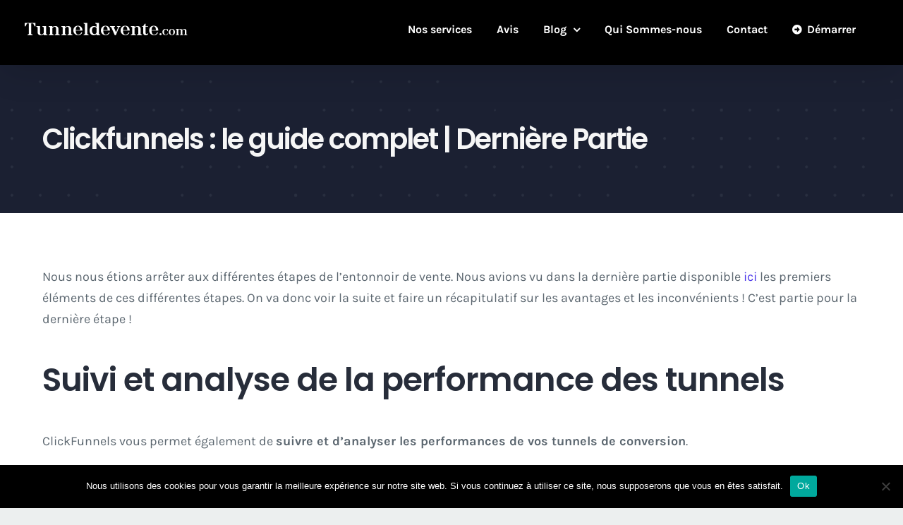

--- FILE ---
content_type: text/html; charset=UTF-8
request_url: https://tunneldevente.com/clickfunnels-le-guide-complet-fin/
body_size: 15017
content:
<!DOCTYPE html>
<html class="avada-html-layout-wide avada-html-header-position-top" lang="fr-FR" prefix="og: http://ogp.me/ns# fb: http://ogp.me/ns/fb#">
<head>
	<meta http-equiv="X-UA-Compatible" content="IE=edge" />
	<meta http-equiv="Content-Type" content="text/html; charset=utf-8"/>
	<meta name="viewport" content="width=device-width, initial-scale=1" />
	<title>Clickfunnels : le guide complet fin | Tunneldevente.com</title><link rel="stylesheet" href="https://tunneldevente.com/wp-content/cache/min/1/9cfd828525f40a14cb99c2859b4defe0.css" media="all" data-minify="1" />
	<style>img:is([sizes="auto" i], [sizes^="auto," i]) { contain-intrinsic-size: 3000px 1500px }</style>
	<meta name="description" content="La suite de ce guide pour utiliser ClickFunnnels dans toutes vos stratégies marketing. Voici aujourd&#039;hui la 2ème partie pour vous aider au maximum !">
<meta name="robots" content="index, follow, max-snippet:-1, max-image-preview:large, max-video-preview:-1">
<link rel="canonical" href="https://tunneldevente.com/clickfunnels-le-guide-complet-fin/">
<meta property="og:url" content="https://tunneldevente.com/clickfunnels-le-guide-complet-fin/">
<meta property="og:site_name" content="Créez un tunnel de vente rentable">
<meta property="og:locale" content="fr_FR">
<meta property="og:type" content="article">
<meta property="article:author" content="">
<meta property="article:publisher" content="">
<meta property="article:section" content="tunnel de vente">
<meta property="og:title" content="Clickfunnels : le guide complet fin | Tunneldevente.com">
<meta property="og:description" content="La suite de ce guide pour utiliser ClickFunnnels dans toutes vos stratégies marketing. Voici aujourd&#039;hui la 2ème partie pour vous aider au maximum !">
<meta property="og:image" content="https://tunneldevente.com/wp-content/uploads/2019/08/analyse-analysis-analytics-877696-e1566937149675.jpg">
<meta property="og:image:secure_url" content="https://tunneldevente.com/wp-content/uploads/2019/08/analyse-analysis-analytics-877696-e1566937149675.jpg">
<meta property="og:image:width" content="1920">
<meta property="og:image:height" content="1280">
<meta property="og:image:alt" content="c est quoi un tunnel de vente">
<meta property="fb:pages" content="">
<meta property="fb:admins" content="">
<meta property="fb:app_id" content="">
<meta name="twitter:card" content="summary">
<meta name="twitter:site" content="">
<meta name="twitter:creator" content="">
<meta name="twitter:title" content="Clickfunnels : le guide complet fin | Tunneldevente.com">
<meta name="twitter:description" content="La suite de ce guide pour utiliser ClickFunnnels dans toutes vos stratégies marketing. Voici aujourd&#039;hui la 2ème partie pour vous aider au maximum !">
<meta name="twitter:image" content="https://tunneldevente.com/wp-content/uploads/2019/08/analyse-analysis-analytics-877696-1024x683.jpg">
<link rel='dns-prefetch' href='//www.googletagmanager.com' />

<link rel="alternate" type="application/rss+xml" title="Créez un tunnel de vente rentable &raquo; Flux" href="https://tunneldevente.com/feed/" />
<link rel="alternate" type="application/rss+xml" title="Créez un tunnel de vente rentable &raquo; Flux des commentaires" href="https://tunneldevente.com/comments/feed/" />
					<link rel="shortcut icon" href="https://tunneldevente.com/wp-content/uploads/2019/04/favicon-32x32-1.png" type="image/x-icon" />
		
					<!-- For iPhone -->
			<link rel="apple-touch-icon" href="https://tunneldevente.com/wp-content/uploads/2019/04/favicon-57x57.png">
		
					<!-- For iPhone Retina display -->
			<link rel="apple-touch-icon" sizes="180x180" href="https://tunneldevente.com/wp-content/uploads/2019/04/favicon-114x114.png">
		
					<!-- For iPad -->
			<link rel="apple-touch-icon" sizes="152x152" href="https://tunneldevente.com/wp-content/uploads/2019/04/favicon-72x72.png">
		
					<!-- For iPad Retina display -->
			<link rel="apple-touch-icon" sizes="167x167" href="https://tunneldevente.com/wp-content/uploads/2019/04/favicon-144x144-1.png">
		
		
		<meta property="og:title" content="Clickfunnels : le guide complet | Dernière Partie"/>
		<meta property="og:type" content="article"/>
		<meta property="og:url" content="https://tunneldevente.com/clickfunnels-le-guide-complet-fin/"/>
		<meta property="og:site_name" content="Créez un tunnel de vente rentable"/>
		<meta property="og:description" content="Nous nous étions arrêter aux différentes étapes de l&#039;entonnoir de vente. Nous avions vu dans la dernière partie disponible ici les premiers éléments de ces différentes étapes. On va donc voir la suite et faire un récapitulatif sur les avantages et les inconvénients ! C&#039;est partie pour la dernière étape ! 
Suivi et analyse"/>

									<meta property="og:image" content="https://tunneldevente.com/wp-content/uploads/2019/08/analyse-analysis-analytics-877696-e1566937149675.jpg"/>
							
<style id='wp-emoji-styles-inline-css' type='text/css'>

	img.wp-smiley, img.emoji {
		display: inline !important;
		border: none !important;
		box-shadow: none !important;
		height: 1em !important;
		width: 1em !important;
		margin: 0 0.07em !important;
		vertical-align: -0.1em !important;
		background: none !important;
		padding: 0 !important;
	}
</style>
<style id='classic-theme-styles-inline-css' type='text/css'>
/*! This file is auto-generated */
.wp-block-button__link{color:#fff;background-color:#32373c;border-radius:9999px;box-shadow:none;text-decoration:none;padding:calc(.667em + 2px) calc(1.333em + 2px);font-size:1.125em}.wp-block-file__button{background:#32373c;color:#fff;text-decoration:none}
</style>
<style id='safe-svg-svg-icon-style-inline-css' type='text/css'>
.safe-svg-cover{text-align:center}.safe-svg-cover .safe-svg-inside{display:inline-block;max-width:100%}.safe-svg-cover svg{height:100%;max-height:100%;max-width:100%;width:100%}

</style>
<style id='global-styles-inline-css' type='text/css'>
:root{--wp--preset--aspect-ratio--square: 1;--wp--preset--aspect-ratio--4-3: 4/3;--wp--preset--aspect-ratio--3-4: 3/4;--wp--preset--aspect-ratio--3-2: 3/2;--wp--preset--aspect-ratio--2-3: 2/3;--wp--preset--aspect-ratio--16-9: 16/9;--wp--preset--aspect-ratio--9-16: 9/16;--wp--preset--color--black: #000000;--wp--preset--color--cyan-bluish-gray: #abb8c3;--wp--preset--color--white: #ffffff;--wp--preset--color--pale-pink: #f78da7;--wp--preset--color--vivid-red: #cf2e2e;--wp--preset--color--luminous-vivid-orange: #ff6900;--wp--preset--color--luminous-vivid-amber: #fcb900;--wp--preset--color--light-green-cyan: #7bdcb5;--wp--preset--color--vivid-green-cyan: #00d084;--wp--preset--color--pale-cyan-blue: #8ed1fc;--wp--preset--color--vivid-cyan-blue: #0693e3;--wp--preset--color--vivid-purple: #9b51e0;--wp--preset--gradient--vivid-cyan-blue-to-vivid-purple: linear-gradient(135deg,rgba(6,147,227,1) 0%,rgb(155,81,224) 100%);--wp--preset--gradient--light-green-cyan-to-vivid-green-cyan: linear-gradient(135deg,rgb(122,220,180) 0%,rgb(0,208,130) 100%);--wp--preset--gradient--luminous-vivid-amber-to-luminous-vivid-orange: linear-gradient(135deg,rgba(252,185,0,1) 0%,rgba(255,105,0,1) 100%);--wp--preset--gradient--luminous-vivid-orange-to-vivid-red: linear-gradient(135deg,rgba(255,105,0,1) 0%,rgb(207,46,46) 100%);--wp--preset--gradient--very-light-gray-to-cyan-bluish-gray: linear-gradient(135deg,rgb(238,238,238) 0%,rgb(169,184,195) 100%);--wp--preset--gradient--cool-to-warm-spectrum: linear-gradient(135deg,rgb(74,234,220) 0%,rgb(151,120,209) 20%,rgb(207,42,186) 40%,rgb(238,44,130) 60%,rgb(251,105,98) 80%,rgb(254,248,76) 100%);--wp--preset--gradient--blush-light-purple: linear-gradient(135deg,rgb(255,206,236) 0%,rgb(152,150,240) 100%);--wp--preset--gradient--blush-bordeaux: linear-gradient(135deg,rgb(254,205,165) 0%,rgb(254,45,45) 50%,rgb(107,0,62) 100%);--wp--preset--gradient--luminous-dusk: linear-gradient(135deg,rgb(255,203,112) 0%,rgb(199,81,192) 50%,rgb(65,88,208) 100%);--wp--preset--gradient--pale-ocean: linear-gradient(135deg,rgb(255,245,203) 0%,rgb(182,227,212) 50%,rgb(51,167,181) 100%);--wp--preset--gradient--electric-grass: linear-gradient(135deg,rgb(202,248,128) 0%,rgb(113,206,126) 100%);--wp--preset--gradient--midnight: linear-gradient(135deg,rgb(2,3,129) 0%,rgb(40,116,252) 100%);--wp--preset--font-size--small: 13.5px;--wp--preset--font-size--medium: 20px;--wp--preset--font-size--large: 27px;--wp--preset--font-size--x-large: 42px;--wp--preset--font-size--normal: 18px;--wp--preset--font-size--xlarge: 36px;--wp--preset--font-size--huge: 54px;--wp--preset--spacing--20: 0.44rem;--wp--preset--spacing--30: 0.67rem;--wp--preset--spacing--40: 1rem;--wp--preset--spacing--50: 1.5rem;--wp--preset--spacing--60: 2.25rem;--wp--preset--spacing--70: 3.38rem;--wp--preset--spacing--80: 5.06rem;--wp--preset--shadow--natural: 6px 6px 9px rgba(0, 0, 0, 0.2);--wp--preset--shadow--deep: 12px 12px 50px rgba(0, 0, 0, 0.4);--wp--preset--shadow--sharp: 6px 6px 0px rgba(0, 0, 0, 0.2);--wp--preset--shadow--outlined: 6px 6px 0px -3px rgba(255, 255, 255, 1), 6px 6px rgba(0, 0, 0, 1);--wp--preset--shadow--crisp: 6px 6px 0px rgba(0, 0, 0, 1);}:where(.is-layout-flex){gap: 0.5em;}:where(.is-layout-grid){gap: 0.5em;}body .is-layout-flex{display: flex;}.is-layout-flex{flex-wrap: wrap;align-items: center;}.is-layout-flex > :is(*, div){margin: 0;}body .is-layout-grid{display: grid;}.is-layout-grid > :is(*, div){margin: 0;}:where(.wp-block-columns.is-layout-flex){gap: 2em;}:where(.wp-block-columns.is-layout-grid){gap: 2em;}:where(.wp-block-post-template.is-layout-flex){gap: 1.25em;}:where(.wp-block-post-template.is-layout-grid){gap: 1.25em;}.has-black-color{color: var(--wp--preset--color--black) !important;}.has-cyan-bluish-gray-color{color: var(--wp--preset--color--cyan-bluish-gray) !important;}.has-white-color{color: var(--wp--preset--color--white) !important;}.has-pale-pink-color{color: var(--wp--preset--color--pale-pink) !important;}.has-vivid-red-color{color: var(--wp--preset--color--vivid-red) !important;}.has-luminous-vivid-orange-color{color: var(--wp--preset--color--luminous-vivid-orange) !important;}.has-luminous-vivid-amber-color{color: var(--wp--preset--color--luminous-vivid-amber) !important;}.has-light-green-cyan-color{color: var(--wp--preset--color--light-green-cyan) !important;}.has-vivid-green-cyan-color{color: var(--wp--preset--color--vivid-green-cyan) !important;}.has-pale-cyan-blue-color{color: var(--wp--preset--color--pale-cyan-blue) !important;}.has-vivid-cyan-blue-color{color: var(--wp--preset--color--vivid-cyan-blue) !important;}.has-vivid-purple-color{color: var(--wp--preset--color--vivid-purple) !important;}.has-black-background-color{background-color: var(--wp--preset--color--black) !important;}.has-cyan-bluish-gray-background-color{background-color: var(--wp--preset--color--cyan-bluish-gray) !important;}.has-white-background-color{background-color: var(--wp--preset--color--white) !important;}.has-pale-pink-background-color{background-color: var(--wp--preset--color--pale-pink) !important;}.has-vivid-red-background-color{background-color: var(--wp--preset--color--vivid-red) !important;}.has-luminous-vivid-orange-background-color{background-color: var(--wp--preset--color--luminous-vivid-orange) !important;}.has-luminous-vivid-amber-background-color{background-color: var(--wp--preset--color--luminous-vivid-amber) !important;}.has-light-green-cyan-background-color{background-color: var(--wp--preset--color--light-green-cyan) !important;}.has-vivid-green-cyan-background-color{background-color: var(--wp--preset--color--vivid-green-cyan) !important;}.has-pale-cyan-blue-background-color{background-color: var(--wp--preset--color--pale-cyan-blue) !important;}.has-vivid-cyan-blue-background-color{background-color: var(--wp--preset--color--vivid-cyan-blue) !important;}.has-vivid-purple-background-color{background-color: var(--wp--preset--color--vivid-purple) !important;}.has-black-border-color{border-color: var(--wp--preset--color--black) !important;}.has-cyan-bluish-gray-border-color{border-color: var(--wp--preset--color--cyan-bluish-gray) !important;}.has-white-border-color{border-color: var(--wp--preset--color--white) !important;}.has-pale-pink-border-color{border-color: var(--wp--preset--color--pale-pink) !important;}.has-vivid-red-border-color{border-color: var(--wp--preset--color--vivid-red) !important;}.has-luminous-vivid-orange-border-color{border-color: var(--wp--preset--color--luminous-vivid-orange) !important;}.has-luminous-vivid-amber-border-color{border-color: var(--wp--preset--color--luminous-vivid-amber) !important;}.has-light-green-cyan-border-color{border-color: var(--wp--preset--color--light-green-cyan) !important;}.has-vivid-green-cyan-border-color{border-color: var(--wp--preset--color--vivid-green-cyan) !important;}.has-pale-cyan-blue-border-color{border-color: var(--wp--preset--color--pale-cyan-blue) !important;}.has-vivid-cyan-blue-border-color{border-color: var(--wp--preset--color--vivid-cyan-blue) !important;}.has-vivid-purple-border-color{border-color: var(--wp--preset--color--vivid-purple) !important;}.has-vivid-cyan-blue-to-vivid-purple-gradient-background{background: var(--wp--preset--gradient--vivid-cyan-blue-to-vivid-purple) !important;}.has-light-green-cyan-to-vivid-green-cyan-gradient-background{background: var(--wp--preset--gradient--light-green-cyan-to-vivid-green-cyan) !important;}.has-luminous-vivid-amber-to-luminous-vivid-orange-gradient-background{background: var(--wp--preset--gradient--luminous-vivid-amber-to-luminous-vivid-orange) !important;}.has-luminous-vivid-orange-to-vivid-red-gradient-background{background: var(--wp--preset--gradient--luminous-vivid-orange-to-vivid-red) !important;}.has-very-light-gray-to-cyan-bluish-gray-gradient-background{background: var(--wp--preset--gradient--very-light-gray-to-cyan-bluish-gray) !important;}.has-cool-to-warm-spectrum-gradient-background{background: var(--wp--preset--gradient--cool-to-warm-spectrum) !important;}.has-blush-light-purple-gradient-background{background: var(--wp--preset--gradient--blush-light-purple) !important;}.has-blush-bordeaux-gradient-background{background: var(--wp--preset--gradient--blush-bordeaux) !important;}.has-luminous-dusk-gradient-background{background: var(--wp--preset--gradient--luminous-dusk) !important;}.has-pale-ocean-gradient-background{background: var(--wp--preset--gradient--pale-ocean) !important;}.has-electric-grass-gradient-background{background: var(--wp--preset--gradient--electric-grass) !important;}.has-midnight-gradient-background{background: var(--wp--preset--gradient--midnight) !important;}.has-small-font-size{font-size: var(--wp--preset--font-size--small) !important;}.has-medium-font-size{font-size: var(--wp--preset--font-size--medium) !important;}.has-large-font-size{font-size: var(--wp--preset--font-size--large) !important;}.has-x-large-font-size{font-size: var(--wp--preset--font-size--x-large) !important;}
:where(.wp-block-post-template.is-layout-flex){gap: 1.25em;}:where(.wp-block-post-template.is-layout-grid){gap: 1.25em;}
:where(.wp-block-columns.is-layout-flex){gap: 2em;}:where(.wp-block-columns.is-layout-grid){gap: 2em;}
:root :where(.wp-block-pullquote){font-size: 1.5em;line-height: 1.6;}
</style>

<!--[if IE]>
<link rel='stylesheet' id='avada-IE-css' href='https://tunneldevente.com/wp-content/themes/Avada/assets/css/dynamic/ie.min.css?ver=7.3.1' type='text/css' media='all' />
<style id='avada-IE-inline-css' type='text/css'>
.avada-select-parent .select-arrow{background-color:#ffffff}
.select-arrow{background-color:#ffffff}
</style>
<![endif]-->
<style id='akismet-widget-style-inline-css' type='text/css'>

			.a-stats {
				--akismet-color-mid-green: #357b49;
				--akismet-color-white: #fff;
				--akismet-color-light-grey: #f6f7f7;

				max-width: 350px;
				width: auto;
			}

			.a-stats * {
				all: unset;
				box-sizing: border-box;
			}

			.a-stats strong {
				font-weight: 600;
			}

			.a-stats a.a-stats__link,
			.a-stats a.a-stats__link:visited,
			.a-stats a.a-stats__link:active {
				background: var(--akismet-color-mid-green);
				border: none;
				box-shadow: none;
				border-radius: 8px;
				color: var(--akismet-color-white);
				cursor: pointer;
				display: block;
				font-family: -apple-system, BlinkMacSystemFont, 'Segoe UI', 'Roboto', 'Oxygen-Sans', 'Ubuntu', 'Cantarell', 'Helvetica Neue', sans-serif;
				font-weight: 500;
				padding: 12px;
				text-align: center;
				text-decoration: none;
				transition: all 0.2s ease;
			}

			/* Extra specificity to deal with TwentyTwentyOne focus style */
			.widget .a-stats a.a-stats__link:focus {
				background: var(--akismet-color-mid-green);
				color: var(--akismet-color-white);
				text-decoration: none;
			}

			.a-stats a.a-stats__link:hover {
				filter: brightness(110%);
				box-shadow: 0 4px 12px rgba(0, 0, 0, 0.06), 0 0 2px rgba(0, 0, 0, 0.16);
			}

			.a-stats .count {
				color: var(--akismet-color-white);
				display: block;
				font-size: 1.5em;
				line-height: 1.4;
				padding: 0 13px;
				white-space: nowrap;
			}
		
</style>

<script type="text/javascript" id="cookie-notice-front-js-before">
/* <![CDATA[ */
var cnArgs = {"ajaxUrl":"https:\/\/tunneldevente.com\/wp-admin\/admin-ajax.php","nonce":"81fd074bd9","hideEffect":"fade","position":"bottom","onScroll":false,"onScrollOffset":100,"onClick":false,"cookieName":"cookie_notice_accepted","cookieTime":2592000,"cookieTimeRejected":2592000,"globalCookie":false,"redirection":false,"cache":true,"revokeCookies":false,"revokeCookiesOpt":"automatic"};
/* ]]> */
</script>

<script type="text/javascript" src="https://tunneldevente.com/wp-includes/js/jquery/jquery.min.js?ver=3.7.1" id="jquery-core-js"></script>


<!-- Extrait de code de la balise Google (gtag.js) ajouté par Site Kit -->
<!-- Extrait Google Analytics ajouté par Site Kit -->
<!-- Extrait Google Ads ajouté par Site Kit -->
<script type="text/javascript" src="https://www.googletagmanager.com/gtag/js?id=GT-WPFFFVN2" id="google_gtagjs-js" async></script>
<script type="text/javascript" id="google_gtagjs-js-after">
/* <![CDATA[ */
window.dataLayer = window.dataLayer || [];function gtag(){dataLayer.push(arguments);}
gtag("set","linker",{"domains":["tunneldevente.com"]});
gtag("js", new Date());
gtag("set", "developer_id.dZTNiMT", true);
gtag("config", "GT-WPFFFVN2");
gtag("config", "AW-17119271100");
 window._googlesitekit = window._googlesitekit || {}; window._googlesitekit.throttledEvents = []; window._googlesitekit.gtagEvent = (name, data) => { var key = JSON.stringify( { name, data } ); if ( !! window._googlesitekit.throttledEvents[ key ] ) { return; } window._googlesitekit.throttledEvents[ key ] = true; setTimeout( () => { delete window._googlesitekit.throttledEvents[ key ]; }, 5 ); gtag( "event", name, { ...data, event_source: "site-kit" } ); }; 
/* ]]> */
</script>
<link rel="https://api.w.org/" href="https://tunneldevente.com/wp-json/" /><link rel="alternate" title="JSON" type="application/json" href="https://tunneldevente.com/wp-json/wp/v2/posts/1316" /><link rel="EditURI" type="application/rsd+xml" title="RSD" href="https://tunneldevente.com/xmlrpc.php?rsd" />
<meta name="generator" content="WordPress 6.8.3" />
<link rel='shortlink' href='https://tunneldevente.com/?p=1316' />
<link rel="alternate" title="oEmbed (JSON)" type="application/json+oembed" href="https://tunneldevente.com/wp-json/oembed/1.0/embed?url=https%3A%2F%2Ftunneldevente.com%2Fclickfunnels-le-guide-complet-fin%2F" />
<link rel="alternate" title="oEmbed (XML)" type="text/xml+oembed" href="https://tunneldevente.com/wp-json/oembed/1.0/embed?url=https%3A%2F%2Ftunneldevente.com%2Fclickfunnels-le-guide-complet-fin%2F&#038;format=xml" />
<meta name="generator" content="Site Kit by Google 1.170.0" /><!-- Facebook Pixel Code -->
<script>
  !function(f,b,e,v,n,t,s)
  {if(f.fbq)return;n=f.fbq=function(){n.callMethod?
  n.callMethod.apply(n,arguments):n.queue.push(arguments)};
  if(!f._fbq)f._fbq=n;n.push=n;n.loaded=!0;n.version='2.0';
  n.queue=[];t=b.createElement(e);t.async=!0;
  t.src=v;s=b.getElementsByTagName(e)[0];
  s.parentNode.insertBefore(t,s)}(window, document,'script',
  'https://connect.facebook.net/en_US/fbevents.js');
  fbq('init', '646365315881042');
  fbq('track', 'PageView');
</script>
<noscript><img height="1" width="1" style="display:none"
  src="https://www.facebook.com/tr?id=646365315881042&ev=PageView&noscript=1"
/></noscript>
<!-- End Facebook Pixel Code -->

<!-- Google tag (gtag.js) Google Analytics -->
<script async src="https://www.googletagmanager.com/gtag/js?id=AW-11066348012">
</script>
<script>
  window.dataLayer = window.dataLayer || [];
  function gtag(){dataLayer.push(arguments);}
  gtag('js', new Date());

  gtag('config', 'AW-11066348012');
</script>

<!-- Google tag (gtag.js) Google ADS -->
<script async src="https://www.googletagmanager.com/gtag/js?id=AW-17119271100"></script>
<script>
  window.dataLayer = window.dataLayer || [];
  function gtag(){dataLayer.push(arguments);}
  gtag('js', new Date());

  gtag('config', 'AW-17119271100');
</script><style type="text/css" id="css-fb-visibility">@media screen and (max-width: 640px){body:not(.fusion-builder-ui-wireframe) .fusion-no-small-visibility{display:none !important;}body:not(.fusion-builder-ui-wireframe) .sm-text-align-center{text-align:center !important;}body:not(.fusion-builder-ui-wireframe) .sm-text-align-left{text-align:left !important;}body:not(.fusion-builder-ui-wireframe) .sm-text-align-right{text-align:right !important;}body:not(.fusion-builder-ui-wireframe) .sm-mx-auto{margin-left:auto !important;margin-right:auto !important;}body:not(.fusion-builder-ui-wireframe) .sm-ml-auto{margin-left:auto !important;}body:not(.fusion-builder-ui-wireframe) .sm-mr-auto{margin-right:auto !important;}body:not(.fusion-builder-ui-wireframe) .fusion-absolute-position-small{position:absolute;top:auto;width:100%;}}@media screen and (min-width: 641px) and (max-width: 1024px){body:not(.fusion-builder-ui-wireframe) .fusion-no-medium-visibility{display:none !important;}body:not(.fusion-builder-ui-wireframe) .md-text-align-center{text-align:center !important;}body:not(.fusion-builder-ui-wireframe) .md-text-align-left{text-align:left !important;}body:not(.fusion-builder-ui-wireframe) .md-text-align-right{text-align:right !important;}body:not(.fusion-builder-ui-wireframe) .md-mx-auto{margin-left:auto !important;margin-right:auto !important;}body:not(.fusion-builder-ui-wireframe) .md-ml-auto{margin-left:auto !important;}body:not(.fusion-builder-ui-wireframe) .md-mr-auto{margin-right:auto !important;}body:not(.fusion-builder-ui-wireframe) .fusion-absolute-position-medium{position:absolute;top:auto;width:100%;}}@media screen and (min-width: 1025px){body:not(.fusion-builder-ui-wireframe) .fusion-no-large-visibility{display:none !important;}body:not(.fusion-builder-ui-wireframe) .lg-text-align-center{text-align:center !important;}body:not(.fusion-builder-ui-wireframe) .lg-text-align-left{text-align:left !important;}body:not(.fusion-builder-ui-wireframe) .lg-text-align-right{text-align:right !important;}body:not(.fusion-builder-ui-wireframe) .lg-mx-auto{margin-left:auto !important;margin-right:auto !important;}body:not(.fusion-builder-ui-wireframe) .lg-ml-auto{margin-left:auto !important;}body:not(.fusion-builder-ui-wireframe) .lg-mr-auto{margin-right:auto !important;}body:not(.fusion-builder-ui-wireframe) .fusion-absolute-position-large{position:absolute;top:auto;width:100%;}}</style><meta name="generator" content="Elementor 3.29.0; features: additional_custom_breakpoints, e_local_google_fonts; settings: css_print_method-external, google_font-enabled, font_display-auto">
<style type="text/css">.recentcomments a{display:inline !important;padding:0 !important;margin:0 !important;}</style>			<style>
				.e-con.e-parent:nth-of-type(n+4):not(.e-lazyloaded):not(.e-no-lazyload),
				.e-con.e-parent:nth-of-type(n+4):not(.e-lazyloaded):not(.e-no-lazyload) * {
					background-image: none !important;
				}
				@media screen and (max-height: 1024px) {
					.e-con.e-parent:nth-of-type(n+3):not(.e-lazyloaded):not(.e-no-lazyload),
					.e-con.e-parent:nth-of-type(n+3):not(.e-lazyloaded):not(.e-no-lazyload) * {
						background-image: none !important;
					}
				}
				@media screen and (max-height: 640px) {
					.e-con.e-parent:nth-of-type(n+2):not(.e-lazyloaded):not(.e-no-lazyload),
					.e-con.e-parent:nth-of-type(n+2):not(.e-lazyloaded):not(.e-no-lazyload) * {
						background-image: none !important;
					}
				}
			</style>
					<style type="text/css" id="wp-custom-css">
			#pum_popup_title_1544 {
    text-align: center;
    color: 
    #272d3a;
    font-family: Poppins, "Arial Black", Gadget, sans-serif;
    font-weight: 600;
    line-height: 1.25;
    letter-spacing: -1px;
    font-style: normal;
    margin-bottom: 20px;
}		</style>
				
		<!-- Global site tag (gtag.js) - Google Analytics -->
<script async src="https://www.googletagmanager.com/gtag/js?id=UA-130173498-8"></script>
<script>
  window.dataLayer = window.dataLayer || [];
  function gtag(){dataLayer.push(arguments);}
  gtag('js', new Date());

  gtag('config', 'UA-130173498-8');
</script>
	</head>

<body data-rsssl=1 class="wp-singular post-template-default single single-post postid-1316 single-format-standard wp-theme-Avada cookies-not-set fusion-image-hovers fusion-pagination-sizing fusion-button_size-large fusion-button_type-flat fusion-button_span-no avada-image-rollover-circle-no avada-image-rollover-yes avada-image-rollover-direction-fade fusion-body ltr fusion-sticky-header no-mobile-totop avada-has-rev-slider-styles fusion-disable-outline fusion-sub-menu-fade mobile-logo-pos-left layout-wide-mode avada-has-boxed-modal-shadow-none layout-scroll-offset-full avada-has-zero-margin-offset-top fusion-top-header menu-text-align-center mobile-menu-design-flyout fusion-show-pagination-text fusion-header-layout-v1 avada-responsive avada-footer-fx-none avada-menu-highlight-style-bar fusion-search-form-clean fusion-main-menu-search-dropdown fusion-avatar-square avada-dropdown-styles avada-blog-layout-grid avada-blog-archive-layout-grid avada-header-shadow-yes avada-has-logo-background avada-menu-icon-position-left avada-has-megamenu-shadow avada-has-header-100-width avada-has-pagetitle-bg-full avada-has-breadcrumb-mobile-hidden avada-has-pagetitlebar-retina-bg-image avada-has-titlebar-bar_and_content avada-header-border-color-full-transparent avada-has-pagination-padding avada-flyout-menu-direction-right avada-ec-views-v1 elementor-default elementor-kit-1869" >
		<a class="skip-link screen-reader-text" href="#content">Passer au contenu</a>

	<div id="boxed-wrapper">
		<div class="fusion-sides-frame"></div>
		<div id="wrapper" class="fusion-wrapper">
			<div id="home" style="position:relative;top:-1px;"></div>
			
				
			<header class="fusion-header-wrapper fusion-header-shadow">
				<div class="fusion-header-v1 fusion-logo-alignment fusion-logo-left fusion-sticky-menu- fusion-sticky-logo-1 fusion-mobile-logo-1  fusion-mobile-menu-design-flyout fusion-header-has-flyout-menu">
					<div class="fusion-header-sticky-height"></div>
<div class="fusion-header">
	<div class="fusion-row">
					<div class="fusion-header-has-flyout-menu-content">
					<div class="fusion-logo-background"><div class="fusion-logo" data-margin-top="31px" data-margin-bottom="31px" data-margin-left="25px" data-margin-right="36px">
			<a class="fusion-logo-link"  href="https://tunneldevente.com/" >

						<!-- standard logo -->
			<img src="https://tunneldevente.com/wp-content/uploads/2019/04/LOGO-3-TUNNEL-DE-VENTE.png" srcset="https://tunneldevente.com/wp-content/uploads/2019/04/LOGO-3-TUNNEL-DE-VENTE.png 1x, https://tunneldevente.com/wp-content/uploads/2019/04/LOGO-3-TUNNEL-DE-VENTE.png 2x" width="500" height="40" style="max-height:40px;height:auto;" alt="Créez un tunnel de vente rentable Logo" data-retina_logo_url="https://tunneldevente.com/wp-content/uploads/2019/04/LOGO-3-TUNNEL-DE-VENTE.png" class="fusion-standard-logo" />

											<!-- mobile logo -->
				<img src="https://tunneldevente.com/wp-content/uploads/2019/04/LOGO-3-TUNNEL-DE-VENTE.png" srcset="https://tunneldevente.com/wp-content/uploads/2019/04/LOGO-3-TUNNEL-DE-VENTE.png 1x, https://tunneldevente.com/wp-content/uploads/2019/04/LOGO-3-TUNNEL-DE-VENTE.png 2x" width="500" height="40" style="max-height:40px;height:auto;" alt="Créez un tunnel de vente rentable Logo" data-retina_logo_url="https://tunneldevente.com/wp-content/uploads/2019/04/LOGO-3-TUNNEL-DE-VENTE.png" class="fusion-mobile-logo" />
			
											<!-- sticky header logo -->
				<img loading="lazy" src="https://tunneldevente.com/wp-content/uploads/2019/04/LOGO-3-TUNNEL-DE-VENTE.png" srcset="https://tunneldevente.com/wp-content/uploads/2019/04/LOGO-3-TUNNEL-DE-VENTE.png 1x, https://tunneldevente.com/wp-content/uploads/2019/04/LOGO-3-TUNNEL-DE-VENTE.png 2x" width="500" height="40" style="max-height:40px;height:auto;" alt="Créez un tunnel de vente rentable Logo" data-retina_logo_url="https://tunneldevente.com/wp-content/uploads/2019/04/LOGO-3-TUNNEL-DE-VENTE.png" class="fusion-sticky-logo" />
					</a>
		</div></div>		<nav class="fusion-main-menu" aria-label="Menu principal"><ul id="menu-menu-1" class="fusion-menu"><li  id="menu-item-2990"  class="menu-item menu-item-type-post_type menu-item-object-page menu-item-2990"  data-item-id="2990"><a  href="https://tunneldevente.com/nos-services/" class="fusion-bar-highlight"><span class="menu-text">Nos services</span></a></li><li  id="menu-item-1428"  class="menu-item menu-item-type-post_type menu-item-object-page menu-item-1428"  data-item-id="1428"><a  href="https://tunneldevente.com/avis-clients/" class="fusion-bar-highlight"><span class="menu-text">Avis</span></a></li><li  id="menu-item-966"  class="menu-item menu-item-type-post_type menu-item-object-page menu-item-has-children menu-item-966 fusion-dropdown-menu"  data-item-id="966"><a  title="Tunnels de ventes et marketing | Tunneldevente.com" href="https://tunneldevente.com/blog/" class="fusion-bar-highlight"><span class="menu-text">Blog</span> <span class="fusion-caret"><i class="fusion-dropdown-indicator" aria-hidden="true"></i></span></a><ul class="sub-menu"><li  id="menu-item-1502"  class="menu-item menu-item-type-post_type menu-item-object-post menu-item-1502 fusion-dropdown-submenu" ><a  title="Tunnel de vente definition | Tunneldevente.com" href="https://tunneldevente.com/cest-quoi-un-tunnel-de-vente/" class="fusion-bar-highlight"><span>C’est quoi un tunnel de vente ?</span></a></li><li  id="menu-item-1504"  class="menu-item menu-item-type-post_type menu-item-object-post menu-item-1504 fusion-dropdown-submenu" ><a  title="Martketing Funnel | Tunneldevente.com" href="https://tunneldevente.com/marketing-funnel/" class="fusion-bar-highlight"><span>Marketing Funnel – Pourquoi le digital est devenu une obligation ?</span></a></li><li  id="menu-item-1503"  class="menu-item menu-item-type-post_type menu-item-object-post menu-item-1503 fusion-dropdown-submenu" ><a  title="e-commerce clickfunnel | Tunneldevente.com" href="https://tunneldevente.com/site-e-commerce-clickfunnels-1/" class="fusion-bar-highlight"><span>Créer un site e-commerce efficace avec ClickFunnels</span></a></li></ul></li><li  id="menu-item-982"  class="menu-item menu-item-type-post_type menu-item-object-page menu-item-982"  data-item-id="982"><a  href="https://tunneldevente.com/quisommesnous/" class="fusion-bar-highlight"><span class="menu-text">Qui Sommes-nous</span></a></li><li  id="menu-item-959"  class="menu-item menu-item-type-post_type menu-item-object-page menu-item-959"  data-item-id="959"><a  href="https://tunneldevente.com/contact/" class="fusion-bar-highlight"><span class="menu-text">Contact</span></a></li><li  id="menu-item-990"  class="menu-item menu-item-type-custom menu-item-object-custom menu-item-990"  data-item-id="990"><a  href="https://tunneldevente.com/demarrer/" class="fusion-flex-link fusion-bar-highlight"><span class="fusion-megamenu-icon"><i class="glyphicon fa-arrow-alt-circle-right fas" aria-hidden="true"></i></span><span class="menu-text">Démarrer</span></a></li></ul></nav><div class="fusion-flyout-menu-icons fusion-flyout-mobile-menu-icons">
	
	
	
				<a class="fusion-flyout-menu-toggle" aria-hidden="true" aria-label="Afficher/masquer le menu" href="#">
			<div class="fusion-toggle-icon-line"></div>
			<div class="fusion-toggle-icon-line"></div>
			<div class="fusion-toggle-icon-line"></div>
		</a>
	</div>


<div class="fusion-flyout-menu-bg"></div>

<nav class="fusion-mobile-nav-holder fusion-flyout-menu fusion-flyout-mobile-menu" aria-label="Menu principal mobile"></nav>

							</div>
			</div>
</div>
				</div>
				<div class="fusion-clearfix"></div>
			</header>
							
				
		<div id="sliders-container">
					</div>
				
				
			
			<div class="avada-page-titlebar-wrapper" role="banner">
	<div class="fusion-page-title-bar fusion-page-title-bar-breadcrumbs fusion-page-title-bar-left">
		<div class="fusion-page-title-row">
			<div class="fusion-page-title-wrapper">
				<div class="fusion-page-title-captions">

																							<h1 class="entry-title">Clickfunnels : le guide complet | Dernière Partie</h1>

											
					
				</div>

													
			</div>
		</div>
	</div>
</div>

						<main id="main" class="clearfix ">
				<div class="fusion-row" style="">

<section id="content" style="width: 100%;">
	
					<article id="post-1316" class="post post-1316 type-post status-publish format-standard has-post-thumbnail hentry category-tunnel-de-vente">
										<span class="entry-title" style="display: none;">Clickfunnels : le guide complet | Dernière Partie</span>
			
				
						<div class="post-content">
				<div class="fusion-fullwidth fullwidth-box fusion-builder-row-1 nonhundred-percent-fullwidth non-hundred-percent-height-scrolling" style="background-color: rgba(255,255,255,0);background-position: center center;background-repeat: no-repeat;padding-top:0px;padding-right:0px;padding-bottom:0px;padding-left:0px;margin-bottom: 0px;margin-top: 0px;border-width: 0px 0px 0px 0px;border-color:#ecefef;border-style:solid;" ><div class="fusion-builder-row fusion-row"><div class="fusion-layout-column fusion_builder_column fusion-builder-column-0 fusion_builder_column_1_1 1_1 fusion-one-full fusion-column-first fusion-column-last" style="margin-top:25px;margin-bottom:25px;"><div class="fusion-column-wrapper fusion-flex-column-wrapper-legacy" style="background-position:left top;background-repeat:no-repeat;-webkit-background-size:cover;-moz-background-size:cover;-o-background-size:cover;background-size:cover;padding: 0px 0px 0px 0px;"><div class="fusion-text fusion-text-1"><p>Nous nous étions arrêter aux différentes étapes de l&rsquo;entonnoir de vente. Nous avions vu dans la dernière partie disponible <a href="https://tunneldevente.com/clickfunnels-le-guide-complet-partie-2/">ici</a> les premiers éléments de ces différentes étapes. On va donc voir la suite et faire un récapitulatif sur les avantages et les inconvénients ! C&rsquo;est partie pour la dernière étape !</p>
</div><div class="fusion-text fusion-text-2"><h2>Suivi et analyse de la performance des tunnels</h2>
<p>ClickFunnels vous permet également de <strong>suivre et d&rsquo;analyser les performances de vos tunnels de conversion</strong>.</p>
<p>En haut de chaque page, vous pouvez voir en temps réel le nombre de visiteurs qui ont atterri sur la page et le nombre de visiteurs qui y ont cliqué.</p>
<p>Vous pouvez également connaître le <em>taux de conversion global</em> de votre tunnel de conversion, c&rsquo;est-à-dire la proportion de prospects (= personnes ayant atterri sur la première page du tunnel) qui ont validé la dernière page du tunnel (en donnant un email, en payant &#8230;).</p>
<p>ClickFunnels offre également des rapports graphiques, un outil de test fractionné, qui vous permet de comparer les performances des différentes versions de votre tunnel de conversion.</p>
<blockquote>
<p>Les tests A / B sont essentiels pour améliorer les performances de vos tunnels.</p>
</blockquote>
<p>Pour créer différentes versions d&rsquo;un même tunnel, la méthode la plus simple est de copier-coller votre tunnel de conversion et de modifier les éléments de votre choix (l&#8217;emplacement, la couleur ou la taille des boutons CTA par exemple).</p>
<p>Après cela, pour être honnête, l&rsquo;outil ClickFunnels Split Testing n&rsquo;est pas le plus riche en fonctionnalités du marché.</p>
<h2>Automatisation du marketing (via Actionectics) et affiliation (via Backpack)</h2>
<p>ClickFunnels était fondamentalement un pur logiciel pour créer des tunnels de conversion, et rien d&rsquo;autre (ce qui n&rsquo;est pas mal). Depuis, le logiciel s&rsquo;est enrichi de deux nouveaux outils :</p>
<p><strong>Actionetics</strong>, qui vous permet de faire de l&rsquo;automatisation du marketing. Concrètement, vous pouvez envoyer des messages automatiques à vos prospects en fonction de l&rsquo;action qu&rsquo;ils effectuent dans votre tunnel.</p>
<p><strong>Backpack</strong>, qui vous permet d&rsquo;ajouter un programme d&rsquo;affiliation dans votre tunnel de conversion sans avoir à utiliser des plateformes tierces. Cet outil permet de générer plus de ventes. Vous pouvez ajouter dans les pages de votre tunnel des liens d&rsquo;affiliation, des bannières &#8230;.</p>
<p>L&rsquo;actionétique est probablement l&rsquo;outil le plus intéressant des deux.</p>
<p>L&rsquo;automatisation du marketing est très importante et le fait que vous puissiez configurer vos messages et scénarios dans votre tunnel est particulièrement intéressant.</p>
<p>Avec Actionetics, vous n&rsquo;avez plus besoin d&rsquo;utiliser un logiciel d&#8217;emailing ou une solution de réponse automatique : un éditeur d&#8217;email est intégré directement dans ClickFunnels.</p>
<p>Après, je dois être honnête ici encore une fois : les fonctionnalités d&rsquo;automatisation (scénarios) sont moins avancées que ce que l&rsquo;on trouve sur les logiciels d&rsquo;automatisation marketing (type ActiveCampaign ou SendinBlue).</p>
<p>Notez qu&rsquo;Actionetics permet également de faire du scoring : chacune des pistes obtenues à travers votre tunnel reçoit un « Score d&rsquo;Action » basé sur la récence, la fréquence et le montant (RFM). Cela vous permet d&rsquo;identifier les prospects les plus susceptibles d&rsquo;acheter.</p>
</div><div class="fusion-clearfix"></div></div></div><div class="fusion-layout-column fusion_builder_column fusion-builder-column-1 fusion_builder_column_1_2 1_2 fusion-one-half fusion-column-first" style="width:50%;width:calc(50% - ( ( 4% ) * 0.5 ) );margin-right: 4%;margin-top:25px;margin-bottom:25px;"><div class="fusion-column-wrapper fusion-flex-column-wrapper-legacy" style="background-position:left top;background-repeat:no-repeat;-webkit-background-size:cover;-moz-background-size:cover;-o-background-size:cover;background-size:cover;padding: 0px 0px 0px 0px;"><div class="fusion-text fusion-text-3"><h2>Offres &amp; Tarifs</h2>
<p>ClickFunnels offre une <a href="https://clickfunnels.com/?cf_affiliate_id=1882026&amp;affiliate_id=1882026">période d&rsquo;<strong>essai gratuite de 14 jours</strong></a> qui vous permet de vous faire une idée du potentiel des ClickFunnels.</p>
<p>Ensuite, vous avez le choix entre deux formules d&rsquo;abonnement payant.</p>
<p>ClickFunnels est relativement cher, il faut le reconnaître. Et il y a un écart de prix assez important entre les deux formules, qui peut se résorber.</p>
<p>Vous devez avoir un certain budget pour utiliser ce logiciel.</p>
<blockquote>
<p>ClickFunnels n&rsquo;est intéressant que si vous voulez vraiment profiter de toutes les fonctionnalités offertes.</p>
</blockquote>
</div><div class="fusion-clearfix"></div></div></div><div class="fusion-layout-column fusion_builder_column fusion-builder-column-2 fusion_builder_column_1_2 1_2 fusion-one-half fusion-column-last" style="width:50%;width:calc(50% - ( ( 4% ) * 0.5 ) );margin-top:25px;margin-bottom:25px;"><div class="fusion-column-wrapper fusion-flex-column-wrapper-legacy" style="background-position:left top;background-repeat:no-repeat;-webkit-background-size:cover;-moz-background-size:cover;-o-background-size:cover;background-size:cover;padding: 0px 0px 0px 0px;"><span class=" fusion-imageframe imageframe-none imageframe-1 hover-type-none"><img loading="lazy" loading="lazy" decoding="async" width="768" height="509" alt="tunnel de vente definition" title="tunnel de vente definition | TunnelDeVente.com" src="https://tunneldevente.com/wp-content/uploads/2019/08/accounting-budget-calculate-3305-e1566937418556.jpg" class="img-responsive wp-image-1318"/></span><div class="fusion-sep-clear"></div><div class="fusion-separator fusion-full-width-sep" style="margin-left: auto;margin-right: auto;margin-top:40px;width:100%;"></div><div class="fusion-sep-clear"></div><div class="fusion-clearfix"></div></div></div><div class="fusion-layout-column fusion_builder_column fusion-builder-column-3 fusion_builder_column_1_1 1_1 fusion-one-full fusion-column-first fusion-column-last" style="margin-top:25px;margin-bottom:25px;"><div class="fusion-column-wrapper fusion-flex-column-wrapper-legacy" style="background-position:left top;background-repeat:no-repeat;-webkit-background-size:cover;-moz-background-size:cover;-o-background-size:cover;background-size:cover;padding: 0px 0px 0px 0px;"><div class="fusion-text fusion-text-4"><h2>Avantages et inconvénients des ClickFunnels</h2>
<p>Voici, en résumé, les principaux avantages et inconvénients du logiciel ClickFunnels.</p>
<h3>Avantages</h3>
<ul>
<li>Très facile à prendre en main. ClickFunnels permet de créer des tunnels de conversion sans prendre l&rsquo;initiative.</li>
<li>Un juste équilibre entre flexibilité et facilité d&rsquo;utilisation.</li>
<li>Logiciel tout-en-un, qui vous permet de vendre des produits ou de collecter des leads sans avoir à utiliser 5 ou 6 outils. Nous comparons parfois ClickFunnels à WordPress. Le premier étant le marketing et le second le blogging. Notez également qu&rsquo;il existe un plugin WordPress ClickFunnels, pour les personnes intéressées.</li>
<li>S&rsquo;intègre à la plupart des logiciels d&#8217;emailing et des systèmes de paiement.</li>
<li>Bibliothèque de modèles de tunnels variés.</li>
<li>Beaucoup de vidéos de tutoriel et bien fait. ClickFunnels organise souvent des webinaires.</li>
<li>De nouvelles fonctionnalités sont ajoutées régulièrement.</li>
<li>Période d&rsquo;essai gratuite de 14 jours.</li>
</ul>
<h3>Inconvénients</h3>
<ul>
<li>Le fait d&rsquo;être limité en nombre de tunnels, pages et visiteurs dans la formule standard.</li>
<li>Les fonctionnalités de Split Testing, tout à fait basique.</li>
</ul>
</div><div class="fusion-text fusion-text-5"><p>Voilà, on a fait le tour de ce gros tutoriel sur ClickFunnel ! Vous trouverez sur mes autres articles tout pour bien connaitre les<a href="https://tunneldevente.com/cest-quoi-un-tunnel-de-vente/"> tunnels de ventes.</a></p>
<p>Si vous avez des questions n&rsquo;hésitez pas sur l&rsquo;espace commentaire ou sur la page contact !</p>
<p>Si vous avez un projet avec la création d&rsquo;un tunnel de vente, vous pouvez réserver un appel Offert de 30min avec nous pour que l&rsquo;on vous guide dans la meilleure stratégie à adapter.</p>
</div><div class="imageframe-align-center"><span class=" fusion-imageframe imageframe-none imageframe-2 hover-type-none"><img loading="lazy" loading="lazy" decoding="async" width="300" height="126" alt="tunnel de vente formation" title="tunnel de vente formation | TunnelDeVente.com" src="https://tunneldevente.com/wp-content/uploads/2019/05/fleche-sans-fond-300x126.png" class="img-responsive wp-image-1273" srcset="https://tunneldevente.com/wp-content/uploads/2019/05/fleche-sans-fond-200x84.png 200w, https://tunneldevente.com/wp-content/uploads/2019/05/fleche-sans-fond-400x168.png 400w, https://tunneldevente.com/wp-content/uploads/2019/05/fleche-sans-fond.png 556w" sizes="auto, (max-width: 1000px) 100vw, 300px" /></span></div><div class="fusion-aligncenter"><style type="text/css">.fusion-button.button-1 {border-radius:2px;}</style><a class="fusion-button button-flat button-xlarge button-default button-1 fusion-button-default-span fusion-button-default-type" target="_self" href="https://calendly.com/tunneldevente/appel-strategique-tunnel-de-vente"><span class="fusion-button-text">(OFFERT) Réserver un appel stratégique </span></a></div><div class="fusion-clearfix"></div></div></div></div></div>
							</div>

												<span class="vcard rich-snippet-hidden"><span class="fn"><a href="https://tunneldevente.com/author/5x9b6y2nraw/" title="Articles par 5X9b6Y2nRAw" rel="author">5X9b6Y2nRAw</a></span></span><span class="updated rich-snippet-hidden">2019-12-06T14:09:01+01:00</span>																								<section class="related-posts single-related-posts">
				<div class="fusion-title fusion-title-size-three sep-none fusion-sep-none" style="margin-top:20px;margin-bottom:20px;">
				<h3 class="title-heading-left" style="margin:0;">
					Articles similaires				</h3>
			</div>
			
	
	
	
					<div class="fusion-carousel fusion-carousel-title-below-image" data-imagesize="fixed" data-metacontent="yes" data-autoplay="no" data-touchscroll="no" data-columns="3" data-itemmargin="50px" data-itemwidth="180" data-touchscroll="yes" data-scrollitems="">
		<div class="fusion-carousel-positioner">
			<ul class="fusion-carousel-holder">
																							<li class="fusion-carousel-item">
						<div class="fusion-carousel-item-wrapper">
							

<div  class="fusion-image-wrapper fusion-image-size-fixed" aria-haspopup="true">
	
	
	
				<img src="https://tunneldevente.com/wp-content/uploads/2025/03/6518f2cdc097e0bd21b22ee0_Skool1-500x383.png" srcset="https://tunneldevente.com/wp-content/uploads/2025/03/6518f2cdc097e0bd21b22ee0_Skool1-500x383.png 1x, https://tunneldevente.com/wp-content/uploads/2025/03/6518f2cdc097e0bd21b22ee0_Skool1-500x383@2x.png 2x" width="500" height="383" alt="Guide complet Plateforme Skool.com : notre avis" />


		<div class="fusion-rollover">
	<div class="fusion-rollover-content">

				
		
								
								
		
						<a class="fusion-link-wrapper" href="https://tunneldevente.com/guide-complet-plateforme-skool-com-notre-avis/" aria-label="Guide complet Plateforme Skool.com : notre avis"></a>
	</div>
</div>

	
</div>
																							<h4 class="fusion-carousel-title">
									<a class="fusion-related-posts-title-link" href="https://tunneldevente.com/guide-complet-plateforme-skool-com-notre-avis/" target="_self" title="Guide complet Plateforme Skool.com : notre avis">Guide complet Plateforme Skool.com : notre avis</a>
								</h4>

								<div class="fusion-carousel-meta">
									
									<span class="fusion-date">8 avril, 2025</span>

																	</div><!-- fusion-carousel-meta -->
													</div><!-- fusion-carousel-item-wrapper -->
					</li>
																			<li class="fusion-carousel-item">
						<div class="fusion-carousel-item-wrapper">
							

<div  class="fusion-image-wrapper fusion-image-size-fixed" aria-haspopup="true">
	
	
	
				<img src="https://tunneldevente.com/wp-content/uploads/2025/03/254ef72d-a164-4816-bb78-b32e48a23748-500x383.png" srcset="https://tunneldevente.com/wp-content/uploads/2025/03/254ef72d-a164-4816-bb78-b32e48a23748-500x383.png 1x, https://tunneldevente.com/wp-content/uploads/2025/03/254ef72d-a164-4816-bb78-b32e48a23748-500x383@2x.png 2x" width="500" height="383" alt="Teachizy : Le Guide Ultime pour créer, vendre et réussir vos formations en ligne" />


		<div class="fusion-rollover">
	<div class="fusion-rollover-content">

				
		
								
								
		
						<a class="fusion-link-wrapper" href="https://tunneldevente.com/teachizy-le-guide-ultime-pour-creer-vendre-et-reussir-vos-formations-en-ligne/" aria-label="Teachizy : Le Guide Ultime pour créer, vendre et réussir vos formations en ligne"></a>
	</div>
</div>

	
</div>
																							<h4 class="fusion-carousel-title">
									<a class="fusion-related-posts-title-link" href="https://tunneldevente.com/teachizy-le-guide-ultime-pour-creer-vendre-et-reussir-vos-formations-en-ligne/" target="_self" title="Teachizy : Le Guide Ultime pour créer, vendre et réussir vos formations en ligne">Teachizy : Le Guide Ultime pour créer, vendre et réussir vos formations en ligne</a>
								</h4>

								<div class="fusion-carousel-meta">
									
									<span class="fusion-date">16 mars, 2025</span>

																	</div><!-- fusion-carousel-meta -->
													</div><!-- fusion-carousel-item-wrapper -->
					</li>
																			<li class="fusion-carousel-item">
						<div class="fusion-carousel-item-wrapper">
							

<div  class="fusion-image-wrapper fusion-image-size-fixed" aria-haspopup="true">
	
	
	
				<img src="https://tunneldevente.com/wp-content/uploads/2020/02/facebook-ads-500x383.png" srcset="https://tunneldevente.com/wp-content/uploads/2020/02/facebook-ads-500x383.png 1x, https://tunneldevente.com/wp-content/uploads/2020/02/facebook-ads-500x383@2x.png 2x" width="500" height="383" alt="Comment générer plus de trafic sur ses pages de ventes ?" />


		<div class="fusion-rollover">
	<div class="fusion-rollover-content">

				
		
								
								
		
						<a class="fusion-link-wrapper" href="https://tunneldevente.com/generer-plus-de-trafic-sur-ses-pages-de-ventes/" target="_blank" aria-label="Comment générer plus de trafic sur ses pages de ventes ?"></a>
	</div>
</div>

	
</div>
																							<h4 class="fusion-carousel-title">
									<a class="fusion-related-posts-title-link" href="https://tunneldevente.com/generer-plus-de-trafic-sur-ses-pages-de-ventes/" target="_self" title="Comment générer plus de trafic sur ses pages de ventes ?">Comment générer plus de trafic sur ses pages de ventes ?</a>
								</h4>

								<div class="fusion-carousel-meta">
									
									<span class="fusion-date">9 mars, 2020</span>

																	</div><!-- fusion-carousel-meta -->
													</div><!-- fusion-carousel-item-wrapper -->
					</li>
							</ul><!-- fusion-carousel-holder -->
										<div class="fusion-carousel-nav">
					<span class="fusion-nav-prev"></span>
					<span class="fusion-nav-next"></span>
				</div>
			
		</div><!-- fusion-carousel-positioner -->
	</div><!-- fusion-carousel -->
</section><!-- related-posts -->


													


													</article>
	</section>
						
					</div>  <!-- fusion-row -->
				</main>  <!-- #main -->
				
				
								
					
		<div class="fusion-footer">
					
	<footer class="fusion-footer-widget-area fusion-widget-area">
		<div class="fusion-row">
			<div class="fusion-columns fusion-columns-4 fusion-widget-area">
				
																									<div class="fusion-column col-lg-3 col-md-3 col-sm-3">
							<section id="media_image-3" class="fusion-footer-widget-column widget widget_media_image"><img width="300" height="24" src="https://tunneldevente.com/wp-content/uploads/2019/04/LOGO-3-TUNNEL-DE-VENTE-300x24.png" class="image wp-image-883  attachment-medium size-medium" alt="" style="max-width: 100%; height: auto;" decoding="async" srcset="https://tunneldevente.com/wp-content/uploads/2019/04/LOGO-3-TUNNEL-DE-VENTE-200x16.png 200w, https://tunneldevente.com/wp-content/uploads/2019/04/LOGO-3-TUNNEL-DE-VENTE-300x24.png 300w, https://tunneldevente.com/wp-content/uploads/2019/04/LOGO-3-TUNNEL-DE-VENTE-400x32.png 400w, https://tunneldevente.com/wp-content/uploads/2019/04/LOGO-3-TUNNEL-DE-VENTE.png 500w" sizes="(max-width: 300px) 100vw, 300px" /><div style="clear:both;"></div></section><section id="facebook-like-widget-3" class="fusion-footer-widget-column widget facebook_like" style="border-style: solid;border-color:transparent;border-width:0px;">
												
			
			<div class="fb-like-box-container facebook-like-widget-3" id="fb-root">
				<div class="fb-page" data-href="https://www.facebook.com/tunnelsdevente" data-original-width="268" data-width="268" data-adapt-container-width="true" data-small-header="false" data-height="65" data-hide-cover="false" data-show-facepile="false" data-tabs=""></div>
			</div>
			<div style="clear:both;"></div></section>																					</div>
																										<div class="fusion-column col-lg-3 col-md-3 col-sm-3">
							<section id="text-6" class="fusion-footer-widget-column widget widget_text"><h4 class="widget-title">A propos</h4>			<div class="textwidget"></div>
		<div style="clear:both;"></div></section><section id="nav_menu-3" class="fusion-footer-widget-column widget widget_nav_menu" style="border-style: solid;border-color:transparent;border-width:0px;"><div class="menu-menu-footer-2-container"><ul id="menu-menu-footer-2" class="menu"><li id="menu-item-1710" class="menu-item menu-item-type-post_type menu-item-object-page menu-item-1710"><a href="https://tunneldevente.com/quisommesnous/">Qui Sommes-nous</a></li>
<li id="menu-item-1709" class="menu-item menu-item-type-post_type menu-item-object-page menu-item-1709"><a href="https://tunneldevente.com/avis-clients/">Avis clients</a></li>
<li id="menu-item-1029" class="menu-item menu-item-type-post_type menu-item-object-page menu-item-1029"><a href="https://tunneldevente.com/faq/">FAQ</a></li>
<li id="menu-item-961" class="menu-item menu-item-type-post_type menu-item-object-page menu-item-961"><a href="https://tunneldevente.com/contact/">Contact</a></li>
</ul></div><div style="clear:both;"></div></section>																					</div>
																										<div class="fusion-column col-lg-3 col-md-3 col-sm-3">
							<section id="text-2" class="fusion-footer-widget-column widget widget_text"><h4 class="widget-title">Ressources</h4>			<div class="textwidget"></div>
		<div style="clear:both;"></div></section><section id="nav_menu-2" class="fusion-footer-widget-column widget widget_nav_menu"><div class="menu-menu-footer-3-container"><ul id="menu-menu-footer-3" class="menu"><li id="menu-item-986" class="menu-item menu-item-type-custom menu-item-object-custom menu-item-986"><a href="https://formation.tunneldevente.com/ton-appel">Démarrer</a></li>
<li id="menu-item-1119" class="menu-item menu-item-type-post_type menu-item-object-page menu-item-1119"><a href="https://tunneldevente.com/nos-services/">Nos services</a></li>
<li id="menu-item-1703" class="menu-item menu-item-type-post_type menu-item-object-page menu-item-1703"><a href="https://tunneldevente.com/academie/">Académie</a></li>
<li id="menu-item-988" class="menu-item menu-item-type-post_type menu-item-object-page menu-item-988"><a href="https://tunneldevente.com/blog/">Blog</a></li>
</ul></div><div style="clear:both;"></div></section>																					</div>
																										<div class="fusion-column fusion-column-last col-lg-3 col-md-3 col-sm-3">
							<section id="text-5" class="fusion-footer-widget-column widget widget_text" style="border-style: solid;border-color:transparent;border-width:0px;"><h4 class="widget-title">Legal</h4>			<div class="textwidget"></div>
		<div style="clear:both;"></div></section><section id="nav_menu-4" class="fusion-footer-widget-column widget widget_nav_menu" style="border-style: solid;border-color:transparent;border-width:0px;"><div class="menu-menu-footer-1-container"><ul id="menu-menu-footer-1" class="menu"><li id="menu-item-964" class="menu-item menu-item-type-post_type menu-item-object-page menu-item-964"><a href="https://tunneldevente.com/mentions-legales/">Mentions légales</a></li>
<li id="menu-item-977" class="menu-item menu-item-type-post_type menu-item-object-page menu-item-privacy-policy menu-item-977"><a rel="privacy-policy" href="https://tunneldevente.com/politique-de-confidentialite/">Politique de confidentialité</a></li>
<li id="menu-item-1708" class="menu-item menu-item-type-post_type menu-item-object-page menu-item-1708"><a href="https://tunneldevente.com/conditions-generales-de-vente/">Conditions générales de vente</a></li>
</ul></div><div style="clear:both;"></div></section>																					</div>
																											
				<div class="fusion-clearfix"></div>
			</div> <!-- fusion-columns -->
		</div> <!-- fusion-row -->
	</footer> <!-- fusion-footer-widget-area -->

	
	<footer id="footer" class="fusion-footer-copyright-area">
		<div class="fusion-row">
			<div class="fusion-copyright-content">

				<div class="fusion-copyright-notice">
		<div>
		Copyright © Accomplir LTD <script>document.write(new Date().getFullYear());</script>  |   Touts Droits Réservés	</div>
</div>
<div class="fusion-social-links-footer">
	<div class="fusion-social-networks"><div class="fusion-social-networks-wrapper"><a  class="fusion-social-network-icon fusion-tooltip fusion-facebook fusion-icon-facebook" style data-placement="top" data-title="Facebook" data-toggle="tooltip" title="Facebook" href="https://www.facebook.com/Tunneldeventecom-441847669978028/" target="_blank" rel="noopener noreferrer"><span class="screen-reader-text">Facebook</span></a><a  class="fusion-social-network-icon fusion-tooltip fusion-twitter fusion-icon-twitter" style data-placement="top" data-title="Twitter" data-toggle="tooltip" title="Twitter" href="https://twitter.com/tunneldevente/" target="_blank" rel="noopener noreferrer"><span class="screen-reader-text">Twitter</span></a><a  class="fusion-social-network-icon fusion-tooltip fusion-instagram fusion-icon-instagram" style data-placement="top" data-title="Instagram" data-toggle="tooltip" title="Instagram" href="https://www.instagram.com/tunnelsdevente/" target="_blank" rel="noopener noreferrer"><span class="screen-reader-text">Instagram</span></a><a  class="fusion-social-network-icon fusion-tooltip fusion-mail fusion-icon-mail" style data-placement="top" data-title="Email" data-toggle="tooltip" title="Email" href="mailto:&#099;&#111;&#110;ta&#099;&#116;&#064;tunne&#108;de&#118;ent&#101;&#046;c&#111;m" target="_self" rel="noopener noreferrer"><span class="screen-reader-text">Email</span></a></div></div></div>

			</div> <!-- fusion-fusion-copyright-content -->
		</div> <!-- fusion-row -->
	</footer> <!-- #footer -->
		</div> <!-- fusion-footer -->

		
					<div class="fusion-sliding-bar-wrapper">
											</div>

												</div> <!-- wrapper -->
		</div> <!-- #boxed-wrapper -->
		<div class="fusion-top-frame"></div>
		<div class="fusion-bottom-frame"></div>
		<div class="fusion-boxed-shadow"></div>
		<a class="fusion-one-page-text-link fusion-page-load-link"></a>

		<div class="avada-footer-scripts">
			<script type="speculationrules">
{"prefetch":[{"source":"document","where":{"and":[{"href_matches":"\/*"},{"not":{"href_matches":["\/wp-*.php","\/wp-admin\/*","\/wp-content\/uploads\/*","\/wp-content\/*","\/wp-content\/plugins\/*","\/wp-content\/themes\/Avada\/*","\/*\\?(.+)"]}},{"not":{"selector_matches":"a[rel~=\"nofollow\"]"}},{"not":{"selector_matches":".no-prefetch, .no-prefetch a"}}]},"eagerness":"conservative"}]}
</script>
			
			
<style id='wp-block-library-theme-inline-css' type='text/css'>
.wp-block-audio :where(figcaption){color:#555;font-size:13px;text-align:center}.is-dark-theme .wp-block-audio :where(figcaption){color:#ffffffa6}.wp-block-audio{margin:0 0 1em}.wp-block-code{border:1px solid #ccc;border-radius:4px;font-family:Menlo,Consolas,monaco,monospace;padding:.8em 1em}.wp-block-embed :where(figcaption){color:#555;font-size:13px;text-align:center}.is-dark-theme .wp-block-embed :where(figcaption){color:#ffffffa6}.wp-block-embed{margin:0 0 1em}.blocks-gallery-caption{color:#555;font-size:13px;text-align:center}.is-dark-theme .blocks-gallery-caption{color:#ffffffa6}:root :where(.wp-block-image figcaption){color:#555;font-size:13px;text-align:center}.is-dark-theme :root :where(.wp-block-image figcaption){color:#ffffffa6}.wp-block-image{margin:0 0 1em}.wp-block-pullquote{border-bottom:4px solid;border-top:4px solid;color:currentColor;margin-bottom:1.75em}.wp-block-pullquote cite,.wp-block-pullquote footer,.wp-block-pullquote__citation{color:currentColor;font-size:.8125em;font-style:normal;text-transform:uppercase}.wp-block-quote{border-left:.25em solid;margin:0 0 1.75em;padding-left:1em}.wp-block-quote cite,.wp-block-quote footer{color:currentColor;font-size:.8125em;font-style:normal;position:relative}.wp-block-quote:where(.has-text-align-right){border-left:none;border-right:.25em solid;padding-left:0;padding-right:1em}.wp-block-quote:where(.has-text-align-center){border:none;padding-left:0}.wp-block-quote.is-large,.wp-block-quote.is-style-large,.wp-block-quote:where(.is-style-plain){border:none}.wp-block-search .wp-block-search__label{font-weight:700}.wp-block-search__button{border:1px solid #ccc;padding:.375em .625em}:where(.wp-block-group.has-background){padding:1.25em 2.375em}.wp-block-separator.has-css-opacity{opacity:.4}.wp-block-separator{border:none;border-bottom:2px solid;margin-left:auto;margin-right:auto}.wp-block-separator.has-alpha-channel-opacity{opacity:1}.wp-block-separator:not(.is-style-wide):not(.is-style-dots){width:100px}.wp-block-separator.has-background:not(.is-style-dots){border-bottom:none;height:1px}.wp-block-separator.has-background:not(.is-style-wide):not(.is-style-dots){height:2px}.wp-block-table{margin:0 0 1em}.wp-block-table td,.wp-block-table th{word-break:normal}.wp-block-table :where(figcaption){color:#555;font-size:13px;text-align:center}.is-dark-theme .wp-block-table :where(figcaption){color:#ffffffa6}.wp-block-video :where(figcaption){color:#555;font-size:13px;text-align:center}.is-dark-theme .wp-block-video :where(figcaption){color:#ffffffa6}.wp-block-video{margin:0 0 1em}:root :where(.wp-block-template-part.has-background){margin-bottom:0;margin-top:0;padding:1.25em 2.375em}
</style>
















































































				<script type="text/javascript">
				jQuery( document ).ready( function() {
					var ajaxurl = 'https://tunneldevente.com/wp-admin/admin-ajax.php';
					if ( 0 < jQuery( '.fusion-login-nonce' ).length ) {
						jQuery.get( ajaxurl, { 'action': 'fusion_login_nonce' }, function( response ) {
							jQuery( '.fusion-login-nonce' ).html( response );
						});
					}
				});
				</script>
				
		<!-- Cookie Notice plugin v2.5.6 by Hu-manity.co https://hu-manity.co/ -->
		<div id="cookie-notice" role="dialog" class="cookie-notice-hidden cookie-revoke-hidden cn-position-bottom" aria-label="Cookie Notice" style="background-color: rgba(0,0,0,1);"><div class="cookie-notice-container" style="color: #fff"><span id="cn-notice-text" class="cn-text-container">Nous utilisons des cookies pour vous garantir la meilleure expérience sur notre site web. Si vous continuez à utiliser ce site, nous supposerons que vous en êtes satisfait.</span><span id="cn-notice-buttons" class="cn-buttons-container"><a href="#" id="cn-accept-cookie" data-cookie-set="accept" class="cn-set-cookie cn-button" aria-label="Ok" style="background-color: #00a99d">Ok</a></span><span id="cn-close-notice" data-cookie-set="accept" class="cn-close-icon" title="Non"></span></div>
			
		</div>
		<!-- / Cookie Notice plugin -->		</div>

			<div class="to-top-container to-top-right">
		<a href="#" id="toTop" class="fusion-top-top-link">
			<span class="screen-reader-text">Aller en haut</span>
		</a>
	</div>
		<script src="https://tunneldevente.com/wp-content/cache/min/1/a734c87d5a778ad1d36c7b8a357afdaa.js" data-minify="1" defer></script></body>
</html>

<!-- This website is like a Rocket, isn't it? Performance optimized by WP Rocket. Learn more: https://wp-rocket.me - Debug: cached@1768808695 -->